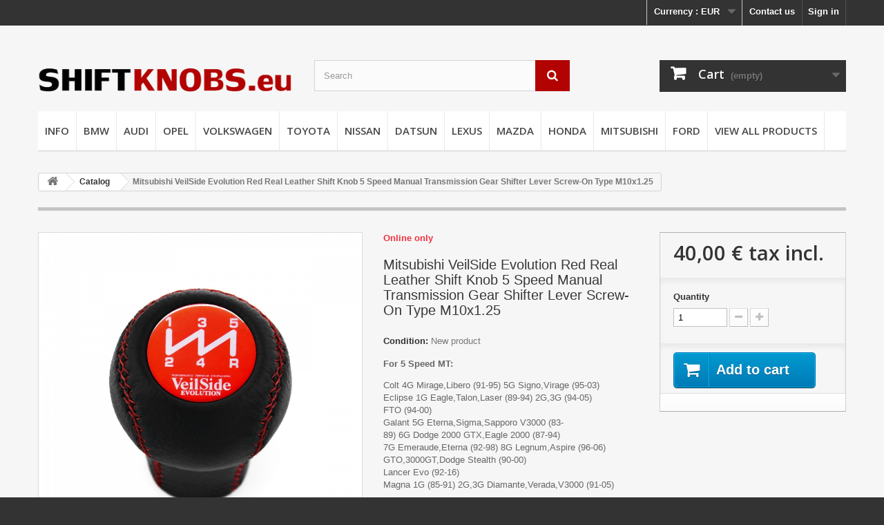

--- FILE ---
content_type: text/html; charset=utf-8
request_url: https://www.shiftknobs.eu/catalog/639-mitsubishi-veilside-evolution-red-real-leather-shift-knob-5-speed-manual-transmission-gear-shifter-lever-screw-on-type-m10x125.html
body_size: 10469
content:
<!DOCTYPE HTML> <!--[if lt IE 7]><html class="no-js lt-ie9 lt-ie8 lt-ie7" lang="en-us"><![endif]--> <!--[if IE 7]><html class="no-js lt-ie9 lt-ie8 ie7" lang="en-us"><![endif]--> <!--[if IE 8]><html class="no-js lt-ie9 ie8" lang="en-us"><![endif]--> <!--[if gt IE 8]><html class="no-js ie9" lang="en-us"><![endif]--><html lang="en-us"><head><meta charset="utf-8" /><title>Mitsubishi VeilSide Evolution Red Real Leather Shift Knob 5 Speed Manual Transmission Gear Shifter Lever Screw-On Type M10x1.25 - shiftknobs.eu</title><meta name="description" content="For 5 Speed MT: Colt&nbsp;4G Mirage,Libero&nbsp;(91-95)&nbsp;5G&nbsp;Signo,Virage&nbsp;(95-03)Eclipse 1G&nbsp;Eagle,Talon,Laser (89-94)&nbsp;2G,3G&nbsp;(94-05)FTO&nbsp;(94-00)Galant&nbsp;5G&nbsp;Eterna,Sigma,Sapporo V3000 (83-89)&nbsp;6G&nbsp;Dodge&nbsp;2000&nbsp;GTX,Eagle 2000 (87-94)7G&nbsp;Emeraude,Eterna (92-98)&nbsp;8G&nbsp;Legnum,Aspire (96-06)GTO,3000GT,Dodge Stealth&nbsp;(90-00)Lancer Evo&nbsp;(92-16)Magna 1G&nbsp;(85-91) 2G,3G&nbsp;Diamante,Verada,V3000 (91-05)Dimensions:&nbsp;70x50x30mmWeight:&nbsp;110g" /><meta name="generator" content="PrestaShop" /><meta name="robots" content="index,follow" /><meta name="viewport" content="width=device-width, minimum-scale=0.25, maximum-scale=1.6, initial-scale=1.0" /><meta name="apple-mobile-web-app-capable" content="yes" /><link rel="icon" type="image/vnd.microsoft.icon" href="/img/favicon.ico?1726232188" /><link rel="shortcut icon" type="image/x-icon" href="/img/favicon.ico?1726232188" /><link rel="stylesheet" href="https://www.shiftknobs.eu/themes/default-bootstrap/cache/v_66_bd0231489100aca41f99017214f3f584_all.css" type="text/css" media="all" /><link rel="stylesheet" href="https://www.shiftknobs.eu/themes/default-bootstrap/cache/v_66_b4632cd5da8519ab97b7d34dde18182d_print.css" type="text/css" media="print" /><meta property="og:type" content="product" /><meta property="og:url" content="https://www.shiftknobs.eu/catalog/639-mitsubishi-veilside-evolution-red-real-leather-shift-knob-5-speed-manual-transmission-gear-shifter-lever-screw-on-type-m10x125.html" /><meta property="og:title" content="Mitsubishi VeilSide Evolution Red Real Leather Shift Knob 5 Speed Manual Transmission Gear Shifter Lever Screw-On Type M10x1.25 - shiftknobs.eu" /><meta property="og:site_name" content="shiftknobs.eu" /><meta property="og:description" content="For 5 Speed MT: Colt&nbsp;4G Mirage,Libero&nbsp;(91-95)&nbsp;5G&nbsp;Signo,Virage&nbsp;(95-03)Eclipse 1G&nbsp;Eagle,Talon,Laser (89-94)&nbsp;2G,3G&nbsp;(94-05)FTO&nbsp;(94-00)Galant&nbsp;5G&nbsp;Eterna,Sigma,Sapporo V3000 (83-89)&nbsp;6G&nbsp;Dodge&nbsp;2000&nbsp;GTX,Eagle 2000 (87-94)7G&nbsp;Emeraude,Eterna (92-98)&nbsp;8G&nbsp;Legnum,Aspire (96-06)GTO,3000GT,Dodge Stealth&nbsp;(90-00)Lancer Evo&nbsp;(92-16)Magna 1G&nbsp;(85-91) 2G,3G&nbsp;Diamante,Verada,V3000 (91-05)Dimensions:&nbsp;70x50x30mmWeight:&nbsp;110g" /><meta property="og:image" content="https://www.shiftknobs.eu/6573-large_default/mitsubishi-veilside-evolution-red-real-leather-shift-knob-5-speed-manual-transmission-gear-shifter-lever-screw-on-type-m10x125.jpg" /><meta property="product:pretax_price:amount" content="40" /><meta property="product:pretax_price:currency" content="EUR" /><meta property="product:price:amount" content="40" /><meta property="product:price:currency" content="EUR" /><meta property="product:weight:value" content="0.100000" /><meta property="product:weight:units" content="Kg" /><link href="//maxcdn.bootstrapcdn.com/font-awesome/4.6.3/css/font-awesome.min.css" rel="stylesheet" type="text/css"/><link href="/modules/blockguestbook/css/blockguestbook.css" rel="stylesheet" type="text/css" media="all" /><link rel="stylesheet" href="//fonts.googleapis.com/css?family=Open+Sans:300,600&amp;subset=latin,latin-ext" type="text/css" media="all" /> <!--[if IE 8]> 
<script src="https://oss.maxcdn.com/libs/html5shiv/3.7.0/html5shiv.js"></script> 
<script src="https://oss.maxcdn.com/libs/respond.js/1.3.0/respond.min.js"></script> <![endif]-->  </head><body id="product" class="product product-639 product-mitsubishi-veilside-evolution-red-real-leather-shift-knob-5-speed-manual-transmission-gear-shifter-lever-screw-on-type-m10x125 category-3 category-catalog hide-left-column hide-right-column lang_en"><div id="page"><div class="header-container"> <header id="header"><div class="nav"><div class="container"><div class="row"> <nav><div class="header_user_info"> <a class="login" href="https://www.shiftknobs.eu/mano-paskyra" rel="nofollow" title="Log in to your customer account"> Sign in </a></div><div id="contact-link" > <a href="https://www.shiftknobs.eu/susisiekite" title="Contact us">Contact us</a></div><div id="currencies-block-top"><form id="setCurrency" action="/catalog/639-mitsubishi-veilside-evolution-red-real-leather-shift-knob-5-speed-manual-transmission-gear-shifter-lever-screw-on-type-m10x125.html" method="post"><div class="current"> <input type="hidden" name="id_currency" id="id_currency" value=""/> <input type="hidden" name="SubmitCurrency" value="" /> <span class="cur-label">Currency :</span> <strong>EUR</strong></div><ul id="first-currencies" class="currencies_ul toogle_content"><li > <a href="javascript:setCurrency(3);" rel="nofollow" title="Dollar (USD)"> Dollar (USD) </a></li><li class="selected"> <a href="javascript:setCurrency(1);" rel="nofollow" title="Euro (EUR)"> Euro (EUR) </a></li><li > <a href="javascript:setCurrency(2);" rel="nofollow" title="Pound (GBP)"> Pound (GBP) </a></li></ul></form></div></nav></div></div></div><div><div class="container"><div class="row"><div id="header_logo"> <a href="https://www.shiftknobs.eu/" title="shiftknobs.eu"> <img class="logo img-responsive" src="https://www.shiftknobs.eu/img/prekyba-logo-1488483683.jpg" alt="shiftknobs.eu" width="440" height="100"/> </a></div><div id="search_block_top" class="col-sm-4 clearfix"><form id="searchbox" method="get" action="//www.shiftknobs.eu/paieska" > <input type="hidden" name="controller" value="search" /> <input type="hidden" name="orderby" value="position" /> <input type="hidden" name="orderway" value="desc" /> <input class="search_query form-control" type="text" id="search_query_top" name="search_query" placeholder="Search" value="" /> <button type="submit" name="submit_search" class="btn btn-default button-search"> <span>Search</span> </button></form></div><div class="col-sm-4 clearfix"><div class="shopping_cart"> <a href="https://www.shiftknobs.eu/greitas-uzsakymas" title="View my shopping cart" rel="nofollow"> <b>Cart</b> <span class="ajax_cart_quantity unvisible">0</span> <span class="ajax_cart_product_txt unvisible">Product</span> <span class="ajax_cart_product_txt_s unvisible">Products</span> <span class="ajax_cart_total unvisible"> </span> <span class="ajax_cart_no_product">(empty)</span> </a><div class="cart_block block exclusive"><div class="block_content"><div class="cart_block_list"><p class="cart_block_no_products"> No products</p><div class="cart-prices"><div class="cart-prices-line first-line"> <span class="price cart_block_shipping_cost ajax_cart_shipping_cost unvisible"> To be determined </span> <span class="unvisible"> Shipping </span></div><div class="cart-prices-line last-line"> <span class="price cart_block_total ajax_block_cart_total">0,00 €</span> <span>Total</span></div></div><p class="cart-buttons"> <a id="button_order_cart" class="btn btn-default button button-small" href="https://www.shiftknobs.eu/greitas-uzsakymas" title="Check out" rel="nofollow"> <span> Check out<i class="icon-chevron-right right"></i> </span> </a></p></div></div></div></div></div><div id="layer_cart"><div class="clearfix"><div class="layer_cart_product col-xs-12 col-md-6"> <span class="cross" title="Close window"></span> <span class="title"> <i class="icon-check"></i>Product successfully added to your shopping cart </span><div class="product-image-container layer_cart_img"></div><div class="layer_cart_product_info"> <span id="layer_cart_product_title" class="product-name"></span> <span id="layer_cart_product_attributes"></span><div> <strong class="dark">Quantity</strong> <span id="layer_cart_product_quantity"></span></div><div> <strong class="dark">Total</strong> <span id="layer_cart_product_price"></span></div></div></div><div class="layer_cart_cart col-xs-12 col-md-6"> <span class="title"> <span class="ajax_cart_product_txt_s unvisible"> There are <span class="ajax_cart_quantity">0</span> items in your cart. </span> <span class="ajax_cart_product_txt "> There is 1 item in your cart. </span> </span><div class="layer_cart_row"> <strong class="dark"> Total products </strong> <span class="ajax_block_products_total"> </span></div><div class="layer_cart_row"> <strong class="dark unvisible"> Total shipping&nbsp; </strong> <span class="ajax_cart_shipping_cost unvisible"> To be determined </span></div><div class="layer_cart_row"> <strong class="dark"> Total </strong> <span class="ajax_block_cart_total"> </span></div><div class="button-container"> <span class="continue btn btn-default button exclusive-medium" title="Continue shopping"> <span> <i class="icon-chevron-left left"></i>Continue shopping </span> </span> <a class="btn btn-default button button-medium" href="https://www.shiftknobs.eu/greitas-uzsakymas" title="Proceed to checkout" rel="nofollow"> <span> Proceed to checkout<i class="icon-chevron-right right"></i> </span> </a></div></div></div><div class="crossseling"></div></div><div class="layer_cart_overlay"></div><div id="block_top_menu" class="sf-contener clearfix col-lg-12"><div class="cat-title">Menu</div><ul class="sf-menu clearfix menu-content"><li><a href="https://www.shiftknobs.eu/content/category/2-info" title="INFO">INFO</a><ul><li ><a href="https://www.shiftknobs.eu/content/4-about-us">About us</a></li><li ><a href="https://www.shiftknobs.eu/content/5-payment">Payment</a></li><li ><a href="https://www.shiftknobs.eu/content/1-delivery">Delivery</a></li><li ><a href="https://www.shiftknobs.eu/content/7-returns">Returns</a></li><li ><a href="https://www.shiftknobs.eu/content/10-contact-us">Contact us</a></li><li ><a href="https://www.shiftknobs.eu/content/11-privacy-policy">Privacy policy</a></li><li ><a href="https://www.shiftknobs.eu/content/12-data-processors">Data processors</a></li></ul></li><li><a href="https://www.shiftknobs.eu/5-bmw" title="BMW">BMW</a><ul><li><a href="https://www.shiftknobs.eu/16-round-short-knobs" title="Round Short Knobs">Round Short Knobs</a><ul><li><a href="https://www.shiftknobs.eu/35-stiff-leather-gear-knobs" title="Stiff Leather Gear Knobs">Stiff Leather Gear Knobs</a></li><li><a href="https://www.shiftknobs.eu/21-soft-leather-gear-knobs" title="Soft Leather Gear Knobs">Soft Leather Gear Knobs</a></li><li><a href="https://www.shiftknobs.eu/73-punched-leather-knobs" title="Punched Leather Knobs">Punched Leather Knobs</a></li></ul></li><li><a href="https://www.shiftknobs.eu/17-gear-sticksshift-levers" title="Gear Sticks/Shift Levers">Gear Sticks/Shift Levers</a><ul><li><a href="https://www.shiftknobs.eu/41-classic-leather-gear-levers" title="Classic Leather Gear Levers">Classic Leather Gear Levers</a></li><li><a href="https://www.shiftknobs.eu/42-modern-leather-gear-levers" title="Modern Leather Gear Levers">Modern Leather Gear Levers</a></li><li><a href="https://www.shiftknobs.eu/74-punched-leather-gear-levers" title="Punched Leather Gear Levers">Punched Leather Gear Levers</a></li></ul></li><li><a href="https://www.shiftknobs.eu/26-screw-on-type-knobs" title="Screw-On Type Knobs">Screw-On Type Knobs</a><ul><li><a href="https://www.shiftknobs.eu/54-stiff-leather-gear-knobs" title="Stiff Leather Gear Knobs">Stiff Leather Gear Knobs</a></li><li><a href="https://www.shiftknobs.eu/53-soft-leather-gear-knobs" title="Soft Leather Gear Knobs">Soft Leather Gear Knobs</a></li></ul></li><li><a href="https://www.shiftknobs.eu/18-wooden-shift-knobs" title="Wooden Shift Knobs">Wooden Shift Knobs</a><ul><li><a href="https://www.shiftknobs.eu/45-bmw-wooden-shift-knobs" title="Bmw Wooden Shift Knobs">Bmw Wooden Shift Knobs</a></li><li><a href="https://www.shiftknobs.eu/43-alpina-wooden-shift-knobs" title="Alpina Wooden Shift Knobs">Alpina Wooden Shift Knobs</a></li><li><a href="https://www.shiftknobs.eu/44-hartge-wooden-shift-knobs" title="Hartge Wooden Shift Knobs">Hartge Wooden Shift Knobs</a></li></ul></li><li><a href="https://www.shiftknobs.eu/20-shifter-boots-sets" title="Shifter Boots & Sets">Shifter Boots & Sets</a><ul><li><a href="https://www.shiftknobs.eu/49-e28-leather-gaiters-sets" title="E28 Leather Gaiters & Sets">E28 Leather Gaiters & Sets</a></li><li><a href="https://www.shiftknobs.eu/93-e30-leather-gaiters-sets" title="E30 Leather Gaiters & Sets">E30 Leather Gaiters & Sets</a></li><li><a href="https://www.shiftknobs.eu/50-e34-leather-gaiters-sets" title="E34 Leather Gaiters & Sets">E34 Leather Gaiters & Sets</a></li><li><a href="https://www.shiftknobs.eu/51-e36-leather-gaiters-sets" title="E36 Leather Gaiters & Sets">E36 Leather Gaiters & Sets</a></li><li><a href="https://www.shiftknobs.eu/52-e46-leather-gaiters-sets" title="E46 Leather Gaiters & Sets">E46 Leather Gaiters & Sets</a></li></ul></li></ul></li><li><a href="https://www.shiftknobs.eu/39-audi" title="AUDI">AUDI</a><ul><li><a href="https://www.shiftknobs.eu/55-round-short-knobs" title="Round Short Knobs">Round Short Knobs</a><ul><li><a href="https://www.shiftknobs.eu/56-stiff-leather-gear-knobs" title="Stiff Leather Gear Knobs">Stiff Leather Gear Knobs</a></li><li><a href="https://www.shiftknobs.eu/57-soft-leather-gear-knobs" title="Soft Leather Gear Knobs">Soft Leather Gear Knobs</a></li></ul></li><li><a href="https://www.shiftknobs.eu/58-gear-sticksshift-levers" title="Gear Sticks/Shift Levers">Gear Sticks/Shift Levers</a><ul><li><a href="https://www.shiftknobs.eu/59-classic-leather-gear-levers" title="Classic Leather Gear Levers">Classic Leather Gear Levers</a></li><li><a href="https://www.shiftknobs.eu/60-modern-leather-gear-levers" title="Modern Leather Gear Levers">Modern Leather Gear Levers</a></li></ul></li><li><a href="https://www.shiftknobs.eu/61-shifters-boots-sets" title="Shifters Boots & Sets ">Shifters Boots & Sets </a><ul><li><a href="https://www.shiftknobs.eu/63-a6-c5-leather-gaiters-sets" title="A6 C5 Leather Gaiters & Sets">A6 C5 Leather Gaiters & Sets</a></li><li><a href="https://www.shiftknobs.eu/75-a4-b5-leather-gaiters-sets" title="A4 B5 Leather Gaiters & Sets">A4 B5 Leather Gaiters & Sets</a></li></ul></li></ul></li><li><a href="https://www.shiftknobs.eu/13-opel" title="OPEL">OPEL</a><ul><li><a href="https://www.shiftknobs.eu/30-round-short-knobs" title="Round Short Knobs">Round Short Knobs</a><ul><li><a href="https://www.shiftknobs.eu/65-stiff-leather-gear-knobs" title="Stiff Leather Gear Knobs ">Stiff Leather Gear Knobs </a></li><li><a href="https://www.shiftknobs.eu/66-soft-leather-gear-knobs" title="Soft Leather Gear Knobs">Soft Leather Gear Knobs</a></li></ul></li></ul></li><li><a href="https://www.shiftknobs.eu/15-volkswagen" title="VOLKSWAGEN">VOLKSWAGEN</a><ul><li><a href="https://www.shiftknobs.eu/33-round-short-knobs" title="Round Short Knobs">Round Short Knobs</a><ul><li><a href="https://www.shiftknobs.eu/68-stiff-leather-gear-knobs" title="Stiff Leather Gear Knobs">Stiff Leather Gear Knobs</a></li><li><a href="https://www.shiftknobs.eu/69-soft-leather-gear-knobs" title="Soft Leather Gear Knobs">Soft Leather Gear Knobs</a></li></ul></li><li><a href="https://www.shiftknobs.eu/34-gear-sticksshift-levers" title="Gear Sticks/Shift Levers">Gear Sticks/Shift Levers</a><ul><li><a href="https://www.shiftknobs.eu/70-classic-leather-gear-levers" title="Classic Leather Gear Levers">Classic Leather Gear Levers</a></li></ul></li></ul></li><li><a href="https://www.shiftknobs.eu/14-toyota" title="TOYOTA">TOYOTA</a><ul><li><a href="https://www.shiftknobs.eu/31-round-short-knobs" title="Round Short Knobs">Round Short Knobs</a><ul><li><a href="https://www.shiftknobs.eu/37-soft-leather-knobs" title="Soft Leather Knobs">Soft Leather Knobs</a></li><li><a href="https://www.shiftknobs.eu/38-stiff-leather-knobs" title="Stiff Leather Knobs">Stiff Leather Knobs</a></li></ul></li><li><a href="https://www.shiftknobs.eu/32-gear-sticksshift-levers" title="Gear Sticks/Shift Levers">Gear Sticks/Shift Levers</a><ul><li><a href="https://www.shiftknobs.eu/71-classic-leather-gear-levers" title="Classic Leather Gear Levers">Classic Leather Gear Levers</a></li></ul></li></ul></li><li><a href="https://www.shiftknobs.eu/12-nissan" title="NISSAN">NISSAN</a><ul><li><a href="https://www.shiftknobs.eu/29-round-short-knobs" title="Round & Short Knobs">Round & Short Knobs</a></li><li><a href="https://www.shiftknobs.eu/76-gear-sticksshift-levers" title="Gear Sticks/Shift Levers">Gear Sticks/Shift Levers</a></li></ul></li><li><a href="https://www.shiftknobs.eu/87-datsun" title="DATSUN">DATSUN</a><ul><li><a href="https://www.shiftknobs.eu/88-round-short-knobs" title="ROUND & SHORT KNOBS">ROUND & SHORT KNOBS</a></li></ul></li><li><a href="https://www.shiftknobs.eu/7-lexus" title="LEXUS">LEXUS</a><ul><li><a href="https://www.shiftknobs.eu/27-gear-sticksshift-levers" title="Gear Sticks/Shift Levers">Gear Sticks/Shift Levers</a></li></ul></li><li><a href="https://www.shiftknobs.eu/78-mazda" title="MAZDA">MAZDA</a><ul><li><a href="https://www.shiftknobs.eu/81-round-short-knobs" title="Round Short Knobs">Round Short Knobs</a></li><li><a href="https://www.shiftknobs.eu/82-gear-sticksshift-levers" title="GEAR STICKS/SHIFT LEVERS">GEAR STICKS/SHIFT LEVERS</a></li></ul></li><li><a href="https://www.shiftknobs.eu/79-honda" title="HONDA">HONDA</a><ul><li><a href="https://www.shiftknobs.eu/91-round-short-knobs" title="Round Short Knobs">Round Short Knobs</a></li><li><a href="https://www.shiftknobs.eu/92-gear-sticksshift-levers" title="Gear Sticks/Shift Levers">Gear Sticks/Shift Levers</a></li></ul></li><li><a href="https://www.shiftknobs.eu/85-mitsubishi" title="MITSUBISHI">MITSUBISHI</a><ul><li><a href="https://www.shiftknobs.eu/94-round-short-knobs" title="Round Short Knobs">Round Short Knobs</a></li><li><a href="https://www.shiftknobs.eu/95-gear-sticksshift-levers" title="Gear Sticks/Shift Levers">Gear Sticks/Shift Levers</a></li></ul></li><li><a href="https://www.shiftknobs.eu/86-ford" title="FORD">FORD</a><ul><li><a href="https://www.shiftknobs.eu/96-round-short-knobs" title="Round Short Knobs">Round Short Knobs</a></li><li><a href="https://www.shiftknobs.eu/97-gear-sticksshift-levers" title="Gear Sticks/Shift Levers">Gear Sticks/Shift Levers</a></li></ul></li><li><a href="https://www.shiftknobs.eu/4-view-all-products" title="VIEW ALL PRODUCTS">VIEW ALL PRODUCTS</a><ul><li><a href="https://www.shiftknobs.eu/5-bmw" title="BMW">BMW</a><ul><li><a href="https://www.shiftknobs.eu/16-round-short-knobs" title="Round Short Knobs">Round Short Knobs</a><ul><li><a href="https://www.shiftknobs.eu/35-stiff-leather-gear-knobs" title="Stiff Leather Gear Knobs">Stiff Leather Gear Knobs</a></li><li><a href="https://www.shiftknobs.eu/21-soft-leather-gear-knobs" title="Soft Leather Gear Knobs">Soft Leather Gear Knobs</a></li><li><a href="https://www.shiftknobs.eu/73-punched-leather-knobs" title="Punched Leather Knobs">Punched Leather Knobs</a></li></ul></li><li><a href="https://www.shiftknobs.eu/17-gear-sticksshift-levers" title="Gear Sticks/Shift Levers">Gear Sticks/Shift Levers</a><ul><li><a href="https://www.shiftknobs.eu/41-classic-leather-gear-levers" title="Classic Leather Gear Levers">Classic Leather Gear Levers</a></li><li><a href="https://www.shiftknobs.eu/42-modern-leather-gear-levers" title="Modern Leather Gear Levers">Modern Leather Gear Levers</a></li><li><a href="https://www.shiftknobs.eu/74-punched-leather-gear-levers" title="Punched Leather Gear Levers">Punched Leather Gear Levers</a></li></ul></li><li><a href="https://www.shiftknobs.eu/26-screw-on-type-knobs" title="Screw-On Type Knobs">Screw-On Type Knobs</a><ul><li><a href="https://www.shiftknobs.eu/54-stiff-leather-gear-knobs" title="Stiff Leather Gear Knobs">Stiff Leather Gear Knobs</a></li><li><a href="https://www.shiftknobs.eu/53-soft-leather-gear-knobs" title="Soft Leather Gear Knobs">Soft Leather Gear Knobs</a></li></ul></li><li><a href="https://www.shiftknobs.eu/18-wooden-shift-knobs" title="Wooden Shift Knobs">Wooden Shift Knobs</a><ul><li><a href="https://www.shiftknobs.eu/45-bmw-wooden-shift-knobs" title="Bmw Wooden Shift Knobs">Bmw Wooden Shift Knobs</a></li><li><a href="https://www.shiftknobs.eu/43-alpina-wooden-shift-knobs" title="Alpina Wooden Shift Knobs">Alpina Wooden Shift Knobs</a></li><li><a href="https://www.shiftknobs.eu/44-hartge-wooden-shift-knobs" title="Hartge Wooden Shift Knobs">Hartge Wooden Shift Knobs</a></li></ul></li><li><a href="https://www.shiftknobs.eu/20-shifter-boots-sets" title="Shifter Boots & Sets">Shifter Boots & Sets</a><ul><li><a href="https://www.shiftknobs.eu/49-e28-leather-gaiters-sets" title="E28 Leather Gaiters & Sets">E28 Leather Gaiters & Sets</a></li><li><a href="https://www.shiftknobs.eu/93-e30-leather-gaiters-sets" title="E30 Leather Gaiters & Sets">E30 Leather Gaiters & Sets</a></li><li><a href="https://www.shiftknobs.eu/50-e34-leather-gaiters-sets" title="E34 Leather Gaiters & Sets">E34 Leather Gaiters & Sets</a></li><li><a href="https://www.shiftknobs.eu/51-e36-leather-gaiters-sets" title="E36 Leather Gaiters & Sets">E36 Leather Gaiters & Sets</a></li><li><a href="https://www.shiftknobs.eu/52-e46-leather-gaiters-sets" title="E46 Leather Gaiters & Sets">E46 Leather Gaiters & Sets</a></li></ul></li></ul></li><li><a href="https://www.shiftknobs.eu/80-mercedes" title="MERCEDES">MERCEDES</a><ul><li><a href="https://www.shiftknobs.eu/90-shift-knob-gaiter" title="SHIFT KNOB & GAITER">SHIFT KNOB & GAITER</a></li></ul></li><li><a href="https://www.shiftknobs.eu/39-audi" title="AUDI">AUDI</a><ul><li><a href="https://www.shiftknobs.eu/55-round-short-knobs" title="Round Short Knobs">Round Short Knobs</a><ul><li><a href="https://www.shiftknobs.eu/56-stiff-leather-gear-knobs" title="Stiff Leather Gear Knobs">Stiff Leather Gear Knobs</a></li><li><a href="https://www.shiftknobs.eu/57-soft-leather-gear-knobs" title="Soft Leather Gear Knobs">Soft Leather Gear Knobs</a></li></ul></li><li><a href="https://www.shiftknobs.eu/58-gear-sticksshift-levers" title="Gear Sticks/Shift Levers">Gear Sticks/Shift Levers</a><ul><li><a href="https://www.shiftknobs.eu/59-classic-leather-gear-levers" title="Classic Leather Gear Levers">Classic Leather Gear Levers</a></li><li><a href="https://www.shiftknobs.eu/60-modern-leather-gear-levers" title="Modern Leather Gear Levers">Modern Leather Gear Levers</a></li></ul></li><li><a href="https://www.shiftknobs.eu/61-shifters-boots-sets" title="Shifters Boots & Sets ">Shifters Boots & Sets </a><ul><li><a href="https://www.shiftknobs.eu/63-a6-c5-leather-gaiters-sets" title="A6 C5 Leather Gaiters & Sets">A6 C5 Leather Gaiters & Sets</a></li><li><a href="https://www.shiftknobs.eu/75-a4-b5-leather-gaiters-sets" title="A4 B5 Leather Gaiters & Sets">A4 B5 Leather Gaiters & Sets</a></li></ul></li></ul></li><li><a href="https://www.shiftknobs.eu/13-opel" title="OPEL">OPEL</a><ul><li><a href="https://www.shiftknobs.eu/30-round-short-knobs" title="Round Short Knobs">Round Short Knobs</a><ul><li><a href="https://www.shiftknobs.eu/65-stiff-leather-gear-knobs" title="Stiff Leather Gear Knobs ">Stiff Leather Gear Knobs </a></li><li><a href="https://www.shiftknobs.eu/66-soft-leather-gear-knobs" title="Soft Leather Gear Knobs">Soft Leather Gear Knobs</a></li></ul></li></ul></li><li><a href="https://www.shiftknobs.eu/15-volkswagen" title="VOLKSWAGEN">VOLKSWAGEN</a><ul><li><a href="https://www.shiftknobs.eu/33-round-short-knobs" title="Round Short Knobs">Round Short Knobs</a><ul><li><a href="https://www.shiftknobs.eu/68-stiff-leather-gear-knobs" title="Stiff Leather Gear Knobs">Stiff Leather Gear Knobs</a></li><li><a href="https://www.shiftknobs.eu/69-soft-leather-gear-knobs" title="Soft Leather Gear Knobs">Soft Leather Gear Knobs</a></li></ul></li><li><a href="https://www.shiftknobs.eu/34-gear-sticksshift-levers" title="Gear Sticks/Shift Levers">Gear Sticks/Shift Levers</a><ul><li><a href="https://www.shiftknobs.eu/70-classic-leather-gear-levers" title="Classic Leather Gear Levers">Classic Leather Gear Levers</a></li></ul></li></ul></li><li><a href="https://www.shiftknobs.eu/14-toyota" title="TOYOTA">TOYOTA</a><ul><li><a href="https://www.shiftknobs.eu/31-round-short-knobs" title="Round Short Knobs">Round Short Knobs</a><ul><li><a href="https://www.shiftknobs.eu/37-soft-leather-knobs" title="Soft Leather Knobs">Soft Leather Knobs</a></li><li><a href="https://www.shiftknobs.eu/38-stiff-leather-knobs" title="Stiff Leather Knobs">Stiff Leather Knobs</a></li></ul></li><li><a href="https://www.shiftknobs.eu/32-gear-sticksshift-levers" title="Gear Sticks/Shift Levers">Gear Sticks/Shift Levers</a><ul><li><a href="https://www.shiftknobs.eu/71-classic-leather-gear-levers" title="Classic Leather Gear Levers">Classic Leather Gear Levers</a></li></ul></li></ul></li><li><a href="https://www.shiftknobs.eu/12-nissan" title="NISSAN">NISSAN</a><ul><li><a href="https://www.shiftknobs.eu/29-round-short-knobs" title="Round & Short Knobs">Round & Short Knobs</a></li><li><a href="https://www.shiftknobs.eu/76-gear-sticksshift-levers" title="Gear Sticks/Shift Levers">Gear Sticks/Shift Levers</a></li></ul></li><li><a href="https://www.shiftknobs.eu/87-datsun" title="DATSUN">DATSUN</a><ul><li><a href="https://www.shiftknobs.eu/88-round-short-knobs" title="ROUND & SHORT KNOBS">ROUND & SHORT KNOBS</a></li></ul></li><li><a href="https://www.shiftknobs.eu/7-lexus" title="LEXUS">LEXUS</a><ul><li><a href="https://www.shiftknobs.eu/27-gear-sticksshift-levers" title="Gear Sticks/Shift Levers">Gear Sticks/Shift Levers</a></li></ul></li><li><a href="https://www.shiftknobs.eu/78-mazda" title="MAZDA">MAZDA</a><ul><li><a href="https://www.shiftknobs.eu/81-round-short-knobs" title="Round Short Knobs">Round Short Knobs</a></li><li><a href="https://www.shiftknobs.eu/82-gear-sticksshift-levers" title="GEAR STICKS/SHIFT LEVERS">GEAR STICKS/SHIFT LEVERS</a></li></ul></li><li><a href="https://www.shiftknobs.eu/79-honda" title="HONDA">HONDA</a><ul><li><a href="https://www.shiftknobs.eu/91-round-short-knobs" title="Round Short Knobs">Round Short Knobs</a></li><li><a href="https://www.shiftknobs.eu/92-gear-sticksshift-levers" title="Gear Sticks/Shift Levers">Gear Sticks/Shift Levers</a></li></ul></li><li><a href="https://www.shiftknobs.eu/85-mitsubishi" title="MITSUBISHI">MITSUBISHI</a><ul><li><a href="https://www.shiftknobs.eu/94-round-short-knobs" title="Round Short Knobs">Round Short Knobs</a></li><li><a href="https://www.shiftknobs.eu/95-gear-sticksshift-levers" title="Gear Sticks/Shift Levers">Gear Sticks/Shift Levers</a></li></ul></li><li><a href="https://www.shiftknobs.eu/86-ford" title="FORD">FORD</a><ul><li><a href="https://www.shiftknobs.eu/96-round-short-knobs" title="Round Short Knobs">Round Short Knobs</a></li><li><a href="https://www.shiftknobs.eu/97-gear-sticksshift-levers" title="Gear Sticks/Shift Levers">Gear Sticks/Shift Levers</a></li></ul></li></ul></li></ul></div></div></div></div> </header></div><div class="columns-container"><div id="columns" class="container"><div class="breadcrumb clearfix"> <a class="home" href="https://www.shiftknobs.eu/" title="Return to Home"><i class="icon-home"></i></a> <span class="navigation-pipe">&gt;</span> <span class="navigation_page"><span itemscope itemtype="http://data-vocabulary.org/Breadcrumb"><a itemprop="url" href="https://www.shiftknobs.eu/3-catalog" title="Catalog" ><span itemprop="title">Catalog</span></a></span><span class="navigation-pipe">></span>Mitsubishi VeilSide Evolution Red Real Leather Shift Knob 5 Speed Manual Transmission Gear Shifter Lever Screw-On Type M10x1.25</span></div><div id="slider_row" class="row"></div><div class="row"><div id="center_column" class="center_column col-xs-12 col-sm-12"><div itemscope itemtype="https://schema.org/Product"><meta itemprop="url" content="https://www.shiftknobs.eu/catalog/639-mitsubishi-veilside-evolution-red-real-leather-shift-knob-5-speed-manual-transmission-gear-shifter-lever-screw-on-type-m10x125.html"><div class="primary_block row"><div class="container"><div class="top-hr"></div></div><div class="pb-left-column col-xs-12 col-sm-4 col-md-5"><div id="image-block" class="clearfix"> <span id="view_full_size"> <img id="bigpic" itemprop="image" src="https://www.shiftknobs.eu/6573-large_default/mitsubishi-veilside-evolution-red-real-leather-shift-knob-5-speed-manual-transmission-gear-shifter-lever-screw-on-type-m10x125.jpg" title="Mitsubishi VeilSide Evolution Red Real Leather Shift Knob 5 Speed Manual Transmission Gear Shifter Lever Screw-On Type M10x1.25" alt="Mitsubishi VeilSide Evolution Red Real Leather Shift Knob 5 Speed Manual Transmission Gear Shifter Lever Screw-On Type M10x1.25" width="900" height="900"/> <span class="span_link no-print">View larger</span> </span></div><div id="views_block" class="clearfix "> <span class="view_scroll_spacer"> <a id="view_scroll_left" class="" title="Other views" href="javascript:{}"> Previous </a> </span><div id="thumbs_list"><ul id="thumbs_list_frame"><li id="thumbnail_6573"> <a href="https://www.shiftknobs.eu/6573-thickbox_default/mitsubishi-veilside-evolution-red-real-leather-shift-knob-5-speed-manual-transmission-gear-shifter-lever-screw-on-type-m10x125.jpg" data-fancybox-group="other-views" class="fancybox shown" title="Mitsubishi VeilSide Evolution Red Real Leather Shift Knob 5 Speed Manual Transmission Gear Shifter Lever Screw-On Type M10x1.25"> <img class="img-responsive" id="thumb_6573" src="https://www.shiftknobs.eu/6573-cart_default/mitsubishi-veilside-evolution-red-real-leather-shift-knob-5-speed-manual-transmission-gear-shifter-lever-screw-on-type-m10x125.jpg" alt="Mitsubishi VeilSide Evolution Red Real Leather Shift Knob 5 Speed Manual Transmission Gear Shifter Lever Screw-On Type M10x1.25" title="Mitsubishi VeilSide Evolution Red Real Leather Shift Knob 5 Speed Manual Transmission Gear Shifter Lever Screw-On Type M10x1.25" height="80" width="80" itemprop="image" /> </a></li><li id="thumbnail_6574"> <a href="https://www.shiftknobs.eu/6574-thickbox_default/mitsubishi-veilside-evolution-red-real-leather-shift-knob-5-speed-manual-transmission-gear-shifter-lever-screw-on-type-m10x125.jpg" data-fancybox-group="other-views" class="fancybox" title="Mitsubishi VeilSide Evolution Red Real Leather Shift Knob 5 Speed Manual Transmission Gear Shifter Lever Screw-On Type M10x1.25"> <img class="img-responsive" id="thumb_6574" src="https://www.shiftknobs.eu/6574-cart_default/mitsubishi-veilside-evolution-red-real-leather-shift-knob-5-speed-manual-transmission-gear-shifter-lever-screw-on-type-m10x125.jpg" alt="Mitsubishi VeilSide Evolution Red Real Leather Shift Knob 5 Speed Manual Transmission Gear Shifter Lever Screw-On Type M10x1.25" title="Mitsubishi VeilSide Evolution Red Real Leather Shift Knob 5 Speed Manual Transmission Gear Shifter Lever Screw-On Type M10x1.25" height="80" width="80" itemprop="image" /> </a></li><li id="thumbnail_6575"> <a href="https://www.shiftknobs.eu/6575-thickbox_default/mitsubishi-veilside-evolution-red-real-leather-shift-knob-5-speed-manual-transmission-gear-shifter-lever-screw-on-type-m10x125.jpg" data-fancybox-group="other-views" class="fancybox" title="Mitsubishi VeilSide Evolution Red Real Leather Shift Knob 5 Speed Manual Transmission Gear Shifter Lever Screw-On Type M10x1.25"> <img class="img-responsive" id="thumb_6575" src="https://www.shiftknobs.eu/6575-cart_default/mitsubishi-veilside-evolution-red-real-leather-shift-knob-5-speed-manual-transmission-gear-shifter-lever-screw-on-type-m10x125.jpg" alt="Mitsubishi VeilSide Evolution Red Real Leather Shift Knob 5 Speed Manual Transmission Gear Shifter Lever Screw-On Type M10x1.25" title="Mitsubishi VeilSide Evolution Red Real Leather Shift Knob 5 Speed Manual Transmission Gear Shifter Lever Screw-On Type M10x1.25" height="80" width="80" itemprop="image" /> </a></li><li id="thumbnail_6576"> <a href="https://www.shiftknobs.eu/6576-thickbox_default/mitsubishi-veilside-evolution-red-real-leather-shift-knob-5-speed-manual-transmission-gear-shifter-lever-screw-on-type-m10x125.jpg" data-fancybox-group="other-views" class="fancybox" title="Mitsubishi VeilSide Evolution Red Real Leather Shift Knob 5 Speed Manual Transmission Gear Shifter Lever Screw-On Type M10x1.25"> <img class="img-responsive" id="thumb_6576" src="https://www.shiftknobs.eu/6576-cart_default/mitsubishi-veilside-evolution-red-real-leather-shift-knob-5-speed-manual-transmission-gear-shifter-lever-screw-on-type-m10x125.jpg" alt="Mitsubishi VeilSide Evolution Red Real Leather Shift Knob 5 Speed Manual Transmission Gear Shifter Lever Screw-On Type M10x1.25" title="Mitsubishi VeilSide Evolution Red Real Leather Shift Knob 5 Speed Manual Transmission Gear Shifter Lever Screw-On Type M10x1.25" height="80" width="80" itemprop="image" /> </a></li><li id="thumbnail_6577" class="last"> <a href="https://www.shiftknobs.eu/6577-thickbox_default/mitsubishi-veilside-evolution-red-real-leather-shift-knob-5-speed-manual-transmission-gear-shifter-lever-screw-on-type-m10x125.jpg" data-fancybox-group="other-views" class="fancybox" title="Mitsubishi VeilSide Evolution Red Real Leather Shift Knob 5 Speed Manual Transmission Gear Shifter Lever Screw-On Type M10x1.25"> <img class="img-responsive" id="thumb_6577" src="https://www.shiftknobs.eu/6577-cart_default/mitsubishi-veilside-evolution-red-real-leather-shift-knob-5-speed-manual-transmission-gear-shifter-lever-screw-on-type-m10x125.jpg" alt="Mitsubishi VeilSide Evolution Red Real Leather Shift Knob 5 Speed Manual Transmission Gear Shifter Lever Screw-On Type M10x1.25" title="Mitsubishi VeilSide Evolution Red Real Leather Shift Knob 5 Speed Manual Transmission Gear Shifter Lever Screw-On Type M10x1.25" height="80" width="80" itemprop="image" /> </a></li></ul></div> <a id="view_scroll_right" title="Other views" href="javascript:{}"> Next </a></div><p class="resetimg clear no-print"> <span id="wrapResetImages" style="display: none;"> <a href="https://www.shiftknobs.eu/catalog/639-mitsubishi-veilside-evolution-red-real-leather-shift-knob-5-speed-manual-transmission-gear-shifter-lever-screw-on-type-m10x125.html" data-id="resetImages"> <i class="icon-repeat"></i> Display all pictures </a> </span></p></div><div class="pb-center-column col-xs-12 col-sm-4"><p class="online_only">Online only</p><h1 itemprop="name">Mitsubishi VeilSide Evolution Red Real Leather Shift Knob 5 Speed Manual Transmission Gear Shifter Lever Screw-On Type M10x1.25</h1><p id="product_reference" style="display: none;"> <label>Reference: </label> <span class="editable" itemprop="sku"></span></p><p id="product_condition"> <label>Condition: </label><link itemprop="itemCondition" href="https://schema.org/NewCondition"/> <span class="editable">New product</span></p><div id="short_description_block"><div id="short_description_content" class="rte align_justify" itemprop="description"><p><strong>For 5 Speed MT:<br /></strong></p><p>Colt&nbsp;4G Mirage,Libero&nbsp;(91-95)&nbsp;5G&nbsp;Signo,Virage&nbsp;(95-03)<br />Eclipse 1G&nbsp;Eagle,Talon,Laser (89-94)&nbsp;2G,3G&nbsp;(94-05)<br />FTO&nbsp;(94-00)<br />Galant&nbsp;5G&nbsp;Eterna,Sigma,Sapporo V3000 (83-89)&nbsp;6G&nbsp;Dodge&nbsp;2000&nbsp;GTX,Eagle 2000 (87-94)<br />7G&nbsp;Emeraude,Eterna (92-98)&nbsp;8G&nbsp;Legnum,Aspire (96-06)<br />GTO,3000GT,Dodge Stealth&nbsp;(90-00)<br />Lancer Evo&nbsp;(92-16)<br />Magna 1G&nbsp;(85-91) 2G,3G&nbsp;Diamante,Verada,V3000 (91-05)<br /><br /><strong>Dimensions:&nbsp;</strong>70x50x30mm<br /><br /><strong>Weight:&nbsp;</strong>110g</p></div><p class="buttons_bottom_block"> <a href="javascript:{}" class="button"> More details </a></p></div><p id="availability_statut"> <span id="availability_value" class="label label-success">In-stock</span></p><p class="warning_inline" id="last_quantities" style="display: none" >Warning: Last items in stock!</p><p id="availability_date" style="display: none;"> <span id="availability_date_label">Availability date:</span> <span id="availability_date_value"></span></p><div id="oosHook" style="display: none;"></div><p class="socialsharing_product list-inline no-print"> <button data-type="facebook" type="button" class="btn btn-default btn-facebook social-sharing"> <i class="icon-facebook"></i> Share </button></p><ul id="usefull_link_block" class="clearfix no-print"></ul></div><div class="pb-right-column col-xs-12 col-sm-4 col-md-3"><form id="buy_block" action="https://www.shiftknobs.eu/krepselis" method="post"><p class="hidden"> <input type="hidden" name="token" value="62a5bc1fd6f51655209f26db982e0792" /> <input type="hidden" name="id_product" value="639" id="product_page_product_id" /> <input type="hidden" name="add" value="1" /> <input type="hidden" name="id_product_attribute" id="idCombination" value="" /></p><div class="box-info-product"><div class="content_prices clearfix"><div><p class="our_price_display" itemprop="offers" itemscope itemtype="https://schema.org/Offer"><link itemprop="availability" href="https://schema.org/InStock"/><span id="our_price_display" class="price" itemprop="price" content="40">40,00 €</span> tax incl.<meta itemprop="priceCurrency" content="EUR" /></p><p id="reduction_percent" style="display:none;"><span id="reduction_percent_display"></span></p><p id="reduction_amount" style="display:none"><span id="reduction_amount_display"></span></p><p id="old_price" class="hidden"><span id="old_price_display"><span class="price"></span></span></p></div><div class="clear"></div></div><div class="product_attributes clearfix"><p id="quantity_wanted_p"> <label for="quantity_wanted">Quantity</label> <input type="number" min="1" name="qty" id="quantity_wanted" class="text" value="1" /> <a href="#" data-field-qty="qty" class="btn btn-default button-minus product_quantity_down"> <span><i class="icon-minus"></i></span> </a> <a href="#" data-field-qty="qty" class="btn btn-default button-plus product_quantity_up"> <span><i class="icon-plus"></i></span> </a> <span class="clearfix"></span></p><p id="minimal_quantity_wanted_p" style="display: none;"> The minimum purchase order quantity for the product is <b id="minimal_quantity_label">1</b></p></div><div class="box-cart-bottom"><div><p id="add_to_cart" class="buttons_bottom_block no-print"> <button type="submit" name="Submit" class="exclusive"> <span>Add to cart</span> </button></p></div><div id="product_payment_logos"><div class="box-security"><h5 class="product-heading-h5"></h5> <img src="/modules/productpaymentlogos/img/004ab489afabd025cd6cfc816c1026fa.png" alt="" class="img-responsive" /></div></div></div></div></form></div></div> <section class="page-product-box"><h3 class="page-product-heading">Data sheet</h3><table class="table-data-sheet"><tr class="odd"><td>Style</td><td>VeilSide</td></tr><tr class="even"><td>Shift Pattern</td><td>5 speed</td></tr><tr class="odd"><td>Material</td><td>Genuine leather (Black)</td></tr><tr class="even"><td>Stitching</td><td>Red stitched</td></tr></table> </section> <section class="page-product-box"><h3 class="page-product-heading">More info</h3><div class="rte">Shift Knobs&nbsp;are manufactured using premium quality materials that are sourced from the trusted dealers in the market. These are available in various specifications. Our range is highly demanded in markets for their&nbsp;optimum performance,&nbsp;superior quality,&nbsp;durability and efficiency. Clients can avail these at reasonable prices in the industry.</div> </section><div id="container_express_checkout" style="float:right; margin: 10px 40px 0 0"> <img id="payment_paypal_express_checkout" src="https://www.paypal.com/en_US/i/btn/btn_xpressCheckout.gif" alt="" /></div><div class="clearfix"></div><form id="paypal_payment_form_cart" class="paypal_payment_form" action="https://www.shiftknobs.eu/modules/paypal/express_checkout/payment.php" title="Pay with PayPal" method="post" data-ajax="false"> <input type="hidden" name="id_product" value="639" /> <input type="hidden" name="quantity" value="1" /> <input type="hidden" name="id_p_attr" value="0" /> <input type="hidden" name="express_checkout" value="product"/> <input type="hidden" name="current_shop_url" value="https://www.shiftknobs.eu/catalog/639-mitsubishi-veilside-evolution-red-real-leather-shift-knob-5-speed-manual-transmission-gear-shifter-lever-screw-on-type-m10x125.html" /> <input type="hidden" name="bn" value="PRESTASHOP_ECM" /></form><input type="hidden" id="in_context_checkout_enabled" value="0"></div></div></div></div></div><div class="footer-container"> <footer id="footer" class="container"><div class="row"><div id="newsletter_block_left" class="block"><h4>Newsletter</h4><div class="block_content"><form action="//www.shiftknobs.eu/" method="post"><div class="form-group" > <input class="inputNew form-control grey newsletter-input" id="newsletter-input" type="text" name="email" size="18" value="Enter your e-mail" /> <button type="submit" name="submitNewsletter" class="btn btn-default button button-small"> <span>Ok</span> </button> <input type="hidden" name="action" value="0" /></div></form></div></div><section id="social_block" class="pull-right"><ul><li class="facebook"> <a class="_blank" href="https://www.facebook.com/shiftknobs.eu/"> <span>Facebook</span> </a></li></ul><h4>Follow us</h4> </section><div class="clearfix"></div><section class="footer-block col-xs-12 col-sm-2" id="block_various_links_footer"><h4>Information</h4><ul class="toggle-footer"><li class="item"> <a href="https://www.shiftknobs.eu/susisiekite" title="Contact us"> Contact us </a></li><li class="item"> <a href="https://www.shiftknobs.eu/content/4-about-us" title="About us"> About us </a></li><li class="item"> <a href="https://www.shiftknobs.eu/content/5-payment" title="Payment"> Payment </a></li><li class="item"> <a href="https://www.shiftknobs.eu/content/1-delivery" title="Delivery"> Delivery </a></li><li class="item"> <a href="https://www.shiftknobs.eu/content/7-returns" title="Returns"> Returns </a></li><li> <a href="https://www.shiftknobs.eu/struktura" title="Sitemap"> Sitemap </a></li></ul> </section> <section class="bottom-footer col-xs-12"><div> shiftknobs.eu © 2019 | <a href="https://www.hostpartner.lt/" target="_blank">Web agency</a>: <a href="http://www.hostpartner.lt">HostPartner.lt™</a> | Talpinama <a href="https://pro.hostingas.lt/rekomenduoti.php?eXNiSXlNN08JMQlkNmEx">Profesionalus hostingas</a></div> </section><section class="footer-block col-xs-12 col-sm-4"><h4><a href="https://www.shiftknobs.eu/mano-paskyra" title="Manage my customer account" rel="nofollow">My account</a></h4><div class="block_content toggle-footer"><ul class="bullet"><li><a href="https://www.shiftknobs.eu/uzsakymu-istorija" title="My orders" rel="nofollow">My orders</a></li><li><a href="https://www.shiftknobs.eu/uzsakymo-sekimas" title="My merchandise returns" rel="nofollow">My merchandise returns</a></li><li><a href="https://www.shiftknobs.eu/kredito-kvitai" title="My credit slips" rel="nofollow">My credit slips</a></li><li><a href="https://www.shiftknobs.eu/adresai" title="My addresses" rel="nofollow">My addresses</a></li><li><a href="https://www.shiftknobs.eu/identifikavimas" title="Manage my personal information" rel="nofollow">My personal info</a></li><li><a href="https://www.shiftknobs.eu/nuolaida" title="My vouchers" rel="nofollow">My vouchers</a></li></ul></div> </section><section id="block_contact_infos" class="footer-block col-xs-12 col-sm-4"><div><h4>Store Information</h4><ul class="toggle-footer"><li> <i class="icon-map-marker"></i>ShiftKnobs Stores, Inc.</li><li> <i class="icon-envelope-alt"></i>Email: <span><a href="&#109;&#97;&#105;&#108;&#116;&#111;&#58;%69%6e%66%6f@%73%68%69%66%74%6b%6e%6f%62%73.%65%75" >&#x69;&#x6e;&#x66;&#x6f;&#x40;&#x73;&#x68;&#x69;&#x66;&#x74;&#x6b;&#x6e;&#x6f;&#x62;&#x73;&#x2e;&#x65;&#x75;</a></span></li></ul></div> </section>   <div id="contact_container" class="box gdpr_checkbox_container gdpr_display_content"><p class="checkbox"> <input type="checkbox" name="recording_acceptation" id="recording_acceptation_contact_container" value="1" /> <label for="recording_acceptation_contact_container">I have read the general conditions on data protection and I adhere to it without reservation.</label> <a href="https://www.shiftknobs.eu/content/11-privacy-policy?content_only=1" class="iframe" rel="nofollow">(Read the data protection conditions)</a></p></div>  <div id="stockalert_container" class="container layer_container"><div class="layer_gdpr"> <input type="hidden" id="stockalert_container_submitForm" name="stockalert_container_submitForm" value="0" /><div class="clearfix"><div class="layer_gdpr_container col-xs-12 col-md-12"> <span class="cross" title="Close window"></span> <span class="title"> Data protection policy </span><div class="layer_gdpr_container_info"><div class="gdpr_content"> Do you accept the conditions on the protection of your data?</div><div class="button-container"> <span class="continue btn btn-default button exclusive-medium" title="I don't agree"> <span> <i class="icon-chevron-left left"></i>I don't agree </span> </span> <button class="submitform btn btn-default button button-medium" title="I agree" onclick="javascript:submit_form_stockalert('stockalert_container');" rel="nofollow"> <span> I agree<i class="icon-chevron-right right"></i> </span> </button></div></div></div></div></div></div>  <div id="newsletter_container" class="container layer_container"><div class="layer_gdpr"> <input type="hidden" id="newsletter_container_submitForm" name="newsletter_container_submitForm" value="0" /><div class="clearfix"><div class="layer_gdpr_container col-xs-12 col-md-12"> <span class="cross" title="Close window"></span> <span class="title"> Data protection policy </span><div class="layer_gdpr_container_info"><div class="gdpr_content"> Do you accept the conditions on the protection of your data?</div><div class="button-container"> <span class="continue btn btn-default button exclusive-medium" title="I don't agree"> <span> <i class="icon-chevron-left left"></i>I don't agree </span> </span> <button class="submitform btn btn-default button button-medium" title="I agree" onclick="javascript:submit_form_newsletter('newsletter_container');" rel="nofollow"> <span> I agree<i class="icon-chevron-right right"></i> </span> </button></div></div></div></div></div></div><div class="layer_gdpr_overlay"></div></div> </footer></div></div>
<script type="text/javascript">/* <![CDATA[ */;var CUSTOMIZE_TEXTFIELD=1;var FancyboxI18nClose='Close';var FancyboxI18nNext='Next';var FancyboxI18nPrev='Previous';var PS_CATALOG_MODE=false;var ajax_allowed=true;var ajaxsearch=true;var allowBuyWhenOutOfStock=true;var attribute_anchor_separator='-';var attributesCombinations=[];var availableLaterValue='';var availableNowValue='In-stock';var baseDir='https://www.shiftknobs.eu/';var baseUri='https://www.shiftknobs.eu/';var blocksearch_type='top';var contentOnly=false;var currency={"id":1,"name":"Euro","iso_code":"EUR","iso_code_num":"978","sign":"\u20ac","blank":"1","conversion_rate":"1.000000","deleted":"0","format":"2","decimals":"1","active":"1","prefix":"","suffix":" \u20ac","id_shop_list":null,"force_id":false};var currencyBlank=1;var currencyFormat=2;var currencyRate=1;var currencySign='€';var currentDate='2025-11-19 03:24:46';var customerGroupWithoutTax=false;var customizationFields=false;var customizationId=null;var customizationIdMessage='Customization #';var default_eco_tax=0;var delete_txt='Delete';var displayList=false;var displayPrice=0;var doesntExist='This combination does not exist for this product. Please select another combination.';var doesntExistNoMore='This product is no longer in stock';var doesntExistNoMoreBut='with those attributes but is available with others.';var ecotaxTax_rate=0;var fieldRequired='Please fill in all the required fields before saving your customization.';var freeProductTranslation='Free!';var freeShippingTranslation='Free shipping!';var generated_date=1763515486;var groupReduction=0;var hasDeliveryAddress=false;var highDPI=false;var idDefaultImage=6573;var id_lang=2;var id_product=639;var img_dir='https://www.shiftknobs.eu/themes/default-bootstrap/img/';var img_prod_dir='https://www.shiftknobs.eu/img/p/';var img_ps_dir='https://www.shiftknobs.eu/img/';var instantsearch=false;var isGuest=0;var isLogged=0;var isMobile=false;var jqZoomEnabled=false;var maxQuantityToAllowDisplayOfLastQuantityMessage=1;var minimalQuantity=1;var noTaxForThisProduct=true;var oosHookJsCodeFunctions=[];var page_name='product';var placeholder_blocknewsletter='Enter your e-mail';var priceDisplayMethod=0;var priceDisplayPrecision=2;var productAvailableForOrder=true;var productBasePriceTaxExcl=40;var productBasePriceTaxExcluded=40;var productBasePriceTaxIncl=40;var productHasAttributes=false;var productPrice=40;var productPriceTaxExcluded=40;var productPriceTaxIncluded=40;var productPriceWithoutReduction=40;var productReference='';var productShowPrice=true;var productUnitPriceRatio=0;var product_fileButtonHtml='Choose File';var product_fileDefaultHtml='No file selected';var product_specific_price=[];var quantitiesDisplayAllowed=false;var quantityAvailable=0;var quickView=true;var reduction_percent=0;var reduction_price=0;var removingLinkText='remove this product from my cart';var roundMode=2;var search_url='https://www.shiftknobs.eu/paieska';var sharing_img='https://www.shiftknobs.eu/6573/mitsubishi-veilside-evolution-red-real-leather-shift-knob-5-speed-manual-transmission-gear-shifter-lever-screw-on-type-m10x125.jpg';var sharing_name='Mitsubishi VeilSide Evolution Red Real Leather Shift Knob 5 Speed Manual Transmission Gear Shifter Lever Screw-On Type M10x1.25';var sharing_url='https://www.shiftknobs.eu/catalog/639-mitsubishi-veilside-evolution-red-real-leather-shift-knob-5-speed-manual-transmission-gear-shifter-lever-screw-on-type-m10x125.html';var specific_currency=false;var specific_price=0;var static_token='62a5bc1fd6f51655209f26db982e0792';var stock_management=1;var taxRate=0;var toBeDetermined='To be determined';var token='62a5bc1fd6f51655209f26db982e0792';var uploading_in_progress='Uploading in progress, please be patient.';var usingSecureMode=true;/* ]]> */</script> <script type="text/javascript" src="https://www.shiftknobs.eu/themes/default-bootstrap/cache/v_28_fa5198032a28f301c6f4355d2c55232e.js"></script> <script type="text/javascript">/* <![CDATA[ */;function updateFormDatas(){var nb=$('#quantity_wanted').val();var id=$('#idCombination').val();$('.paypal_payment_form input[name=quantity]').val(nb);$('.paypal_payment_form input[name=id_p_attr]').val(id);}$(document).ready(function(){var baseDirPP=baseDir.replace('http:','https:');if($('#in_context_checkout_enabled').val()!=1){$(document).on('click','#payment_paypal_express_checkout',function(){$('#paypal_payment_form_cart').submit();return false;});}var jquery_version=$.fn.jquery.split('.');if(jquery_version[0]>=1&&jquery_version[1]>=7){$('body').on('submit',".paypal_payment_form",function(){updateFormDatas();});}else{$('.paypal_payment_form').live('submit',function(){updateFormDatas();});}function displayExpressCheckoutShortcut(){var id_product=$('input[name="id_product"]').val();var id_product_attribute=$('input[name="id_product_attribute"]').val();$.ajax({type:"GET",url:baseDirPP+'/modules/paypal/express_checkout/ajax.php',data:{get_qty:"1",id_product:id_product,id_product_attribute:id_product_attribute},cache:false,success:function(result){if(result=='1'){$('#container_express_checkout').slideDown();}else{$('#container_express_checkout').slideUp();}return true;}});}$('select[name^="group_"]').change(function(){setTimeout(function(){displayExpressCheckoutShortcut()},500);});$('.color_pick').click(function(){setTimeout(function(){displayExpressCheckoutShortcut()},500);});if($('body#product').length>0){setTimeout(function(){displayExpressCheckoutShortcut()},500);}var modulePath='modules/paypal';var subFolder='/integral_evolution';var fullPath=baseDirPP+modulePath+subFolder;var confirmTimer=false;if($('form[target="hss_iframe"]').length==0){if($('select[name^="group_"]').length>0)displayExpressCheckoutShortcut();return false;}else{checkOrder();}function checkOrder(){if(confirmTimer==false)confirmTimer=setInterval(getOrdersCount,1000);}});;(function(i,s,o,g,r,a,m){i['GoogleAnalyticsObject']=r;i[r]=i[r]||function(){(i[r].q=i[r].q||[]).push(arguments)},i[r].l=1*new Date();a=s.createElement(o),m=s.getElementsByTagName(o)[0];a.async=1;a.src=g;m.parentNode.insertBefore(a,m)})(window,document,'script','https://www.google-analytics.com/analytics.js','ga');ga('create','UA-98778622-1','auto');ga('send','pageview');;$(document).ready(function(){plugins=new Object;plugins.adobe_director=(PluginDetect.getVersion("Shockwave")!=null)?1:0;plugins.adobe_flash=(PluginDetect.getVersion("Flash")!=null)?1:0;plugins.apple_quicktime=(PluginDetect.getVersion("QuickTime")!=null)?1:0;plugins.windows_media=(PluginDetect.getVersion("WindowsMediaPlayer")!=null)?1:0;plugins.sun_java=(PluginDetect.getVersion("java")!=null)?1:0;plugins.real_player=(PluginDetect.getVersion("RealPlayer")!=null)?1:0;navinfo={screen_resolution_x:screen.width,screen_resolution_y:screen.height,screen_color:screen.colorDepth};for(var i in plugins)
navinfo[i]=plugins[i];navinfo.type="navinfo";navinfo.id_guest="2091004";navinfo.token="2cf81f387edf449c08f38da2015da66f98a6d6cc";$.post("https://www.shiftknobs.eu/index.php?controller=statistics",navinfo);});;var time_start;$(window).load(function(){time_start=new Date();});$(window).unload(function(){var time_end=new Date();var pagetime=new Object;pagetime.type="pagetime";pagetime.id_connections="1741059";pagetime.id_page="767";pagetime.time_start="2025-11-19 03:24:46";pagetime.token="0222f1c7424985067759e237aec979845fc2bcf1";pagetime.time=time_end-time_start;$.post("https://www.shiftknobs.eu/index.php?controller=statistics",pagetime);});;var recording_error_msg='You must agree to the terms on data protection.';;var contact_checkbox=true;;var stockalert_window=true;;var newsletter_window=true;/* ]]> */</script></body></html>

--- FILE ---
content_type: text/css
request_url: https://www.shiftknobs.eu/modules/blockguestbook/css/blockguestbook.css
body_size: 1630
content:
.prfb-table-reviews{width:100%;border-bottom:1px solid #c4c4c4}
.prfb-left{width:30%;text-align:center;padding-top:10px}

.prfb-right{width:70%;}

.prfb-left-bottom{ width:30% }
.prfb-right-bottom{ width:70%;padding-left:10px;padding-bottom:5px }


.prfb-right-bottom span{color:#666666}
.prfb-right-bottom b.yes{color:#67983B}
.prfb-right-bottom b.no{color:#C63300}

.prfb-name{color:#0090FF;
	  font-size:12px;
	  font-weight:bold}
.prfb-time{color: #90A4B9;
    	  font-size: 11px;
		  }
.prfb-left .rating{margin:10px!important} 
.prfb-right .h3{    color: #2F5997;
    font-size: 14px;
    margin:0px;
	padding-left:10px;
	font-weight:bold
    }
.prfb-right .rvTxt p{color:#333333;margin:10px 0!important;
    			    padding:0;
					font-size:11px
					}
		  
.prfb-right-bottom .soc-share{float:left}
.prfb-right-bottom .recommended{float:left;padding-top:6px;}
.prfb-clear{clear:both}		 

a.greenBtnBig{text-decoration:none}
					
.greenBtnBig  {
    background: url("../images/btn_bg1.gif") repeat-x scroll 0 0 #4B9F00;
    border-left: 1px solid #408700;
    border-right: 1px solid #408700;
    color: #FFFFFF;
    cursor: pointer;
    display: block;
    font-size: 11px;
    height: 18px;
    line-height: 0.8em;
    margin:0 auto 15px;
    position: relative;
}

.greenBtnBig {
    text-align: center;
    width: 150px;
}

.greenBtnBig b {
    border-bottom: 1px solid #408700;
    border-top: 1px solid #408700;
    color: white;
    display: block;
    height: 14px;
    padding: 4px 10px 0;
    position: relative;
    top: -1px;
}

a.greyBtnBig{text-decoration:none}

.greyBtnBig  {
    background: url("../images/btn_bg6.gif") repeat-x scroll 0 0 #3086CA;
    border-left: 1px solid #0054A6;
    border-right: 1px solid #0054A6;
    color: #FFFFFF;
    cursor: pointer;
    display: block;
    font-size: 11px;
    height: 18px;
    line-height: 0.8em;
    margin:0 auto 15px;
    position: relative;
}

.greyBtnBig {
    text-align: center;
    width: 120px;
}

.greyBtnBig b {
    border-bottom: 1px solid #0054A6;
    border-top: 1px solid #0054A6;
    color: white;
    display: block;
    height: 14px;
    padding: 4px 10px 0;
    position: relative;
    top: -1px;
}

.button-bottom-add-review{margin-top:10px}

#add-review-form {background-color:#FAFAFA;
				  margin-top:10px;
				  padding:5px;
				  border:1px solid #C4C4C4;
				  /*display:none*/
				}

#add-review-form .title-rev{
    border-bottom: 1px solid #C4C4C4;
    color: #2580C7;
    font-size: 16px;
    font-weight: bold;
    padding: 5px 10px;
}

#add-review-form table{
	margin-top:10px;
	width:100%;
	           
}

#add-review-form .form-left{
    font-size: 12px;
    font-weight: bold;
    padding: 0 10px;
    width: 30%;
    line-height:2.5em
}

#add-review-form .recommended-review{
	font-size: 12px;
    font-weight: bold;
    padding: 0 10px;
    line-height:2.5em
	
}

#add-review-form .yes-review{color:#67983B}
#add-review-form .no-review{color:#C63300}
#add-review-form .form-right{width:70%}


.no-registered{margin:10px 10px 10px 150px; font-weight:bold}


.sortTools  {
    background: none repeat scroll 0 0 #F3F3F3;
    font-size: 85%;
    height: 21px;
    padding: 7px 0 8px;
}

.sortTools ul.actions {
    float: left;
}
.sortTools ul {
    list-style: none outside none;
    margin: 0;
    padding: 0;
}
.sortTools ul li.frst {
    border-width: 0;
}
.sortTools ul li {
    border-left: 1px solid #CECECE;
    color: #ACACAC;
    float: left;
    margin: 0;
    padding: 3px 10px 4px;
}
.sortTools ul li select, .sortTools ul li strong {
    font-size: 12px;
    color:#333;
}
.sortTools ul li span {
    font-size: 12px;
}




.compareTableNew {
    position: relative;
}

.compareTableNew .info {
    padding: 18px 15px 18px 10px;
}
.compareTableNew td {
    /*background: url("../images/g_bg3.gif") repeat-x scroll 0 100% transparent;*/
	background: none;
    border-bottom: 1px solid #E2E2E2;
    vertical-align: top;
}

.compareTableNew .info p {
    line-height: 1.35em;
}
p.commentbody_center {
    font-size: 12px;
    padding: 3px 10px;
    width: 98%;
    word-wrap: break-word;
	color:#333;
}
span.foot_center  {
    color: #595A5E;
    float: right;
    font-size: 11px;
    font-style: italic;
}

span.foot_center a{color:#2580C7}

.pages { color:#2580C7; /*height:15px; padding:0 0 10px 10px; font-size:100%; margin-top:20px; line-height:1.2em;*/  }
.pages span, .pages b, .pages a { font-weight:bold; }
.pages a{color:#2580c7}
.pages span { color:#2580C7; padding:1px 8px 2px 0; }
.pages span.nums { padding:0 10px 0 5px; }
.pages span.nums b, .pages span.nums a { padding:1px 6px 3px 6px; background:#ececec; text-decoration:none; margin-right:4px; }
.pages span.nums a:hover { background:#2580c7; color:#fff; }
.pages span.nums b { background:#6ec31c; color:#fff; }


.rItem {

    border-bottom: 1px dashed #5D717E;
    padding: 3px;
    width: 170px;
    word-wrap: break-word;
    margin-bottom:5px
}
.ratingBox{margin-bottom:5px}

div.submit_testimonal  {
    margin: 0 6px 5px;
}


#succes-review{display:none;
	border: 1px solid #4DA400;
    color: #4DA400;
    font-size: 12px;
    padding: 10px;
    text-align: center;
	margin-top:10px
}

.error_testimonials_form{background-color:#FFFCE7}

.inpCaptchaReview {
    font-size: 13px;
    margin-left: 10px;
    margin-top: 2px;
    min-height: 18px;
}
.float-left{float:left}
.float-right{float:right}
.clr {
    clear: both;
    display: block;
    font-size: 0;
    line-height: 0;
    overflow: hidden;
}
.clear{clear:both}	



.blockguestbook-block16 .no-items-shopreviews, .blockguestbook-footer16 .no-items-shopreviews {width:auto!important}

.blockguestbook-block16 div.rItem{width:auto!important}

.float-left-table16{float:left}
.sortTools16{padding: 7px 0 32px!important;}
.padding16{height:20px!important}
.padding16-faq{height:19px!important}

.blockguestbook-footer16 h4{margin:0px!important;background:none!important}
.blockguestbook-footer16 div.rItem{width:auto!important}
.blockguestbook-footer16 td{padding:0 2px!important}
.blockguestbook-footer16 li, .blockmanufacturer16 li{padding:7px 0}
.blockguestbook-footer16 li a, .blockmanufacturer16 li a{padding: 7px 11px 5px 22px;}
.blockguestbook-footer16{width:270px!important}

.blockguestbook td{padding:0 2px!important}

.b-tab-16{padding:4px 10px 2px!important}

--- FILE ---
content_type: text/plain
request_url: https://www.google-analytics.com/j/collect?v=1&_v=j102&a=307936798&t=pageview&_s=1&dl=https%3A%2F%2Fwww.shiftknobs.eu%2Fcatalog%2F639-mitsubishi-veilside-evolution-red-real-leather-shift-knob-5-speed-manual-transmission-gear-shifter-lever-screw-on-type-m10x125.html&ul=en-us%40posix&dt=Mitsubishi%20VeilSide%20Evolution%20Red%20Real%20Leather%20Shift%20Knob%205%20Speed%20Manual%20Transmission%20Gear%20Shifter%20Lever%20Screw-On%20Type%20M10x1.25%20-%20shiftknobs.eu&sr=1280x720&vp=1280x720&_u=IEBAAEABAAAAACAAI~&jid=1982598958&gjid=1417153631&cid=1732610274.1763515488&tid=UA-98778622-1&_gid=2080295805.1763515488&_r=1&_slc=1&z=1436308524
body_size: -450
content:
2,cG-11ED5F798C